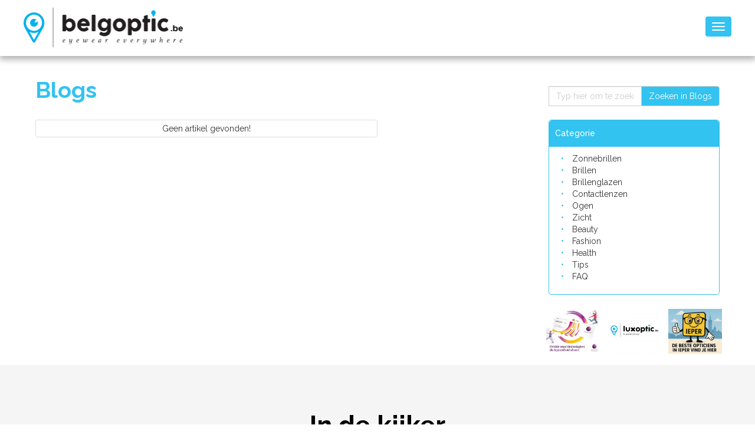

--- FILE ---
content_type: text/html; charset=UTF-8
request_url: https://www.belgoptic.be/nl/blog/Heeft-mijn-kind-een-zonnebril-nodig-En-volstaat-dan-een-goedkoop-modelletje
body_size: 10396
content:
<!DOCTYPE html>
<html lang="nl">
    <head>
        <title>Belgoptic - blog</title>
        <meta name="description" content="Blijf je graag op de hoogte van activiteiten in de optiekerswereld? Volg onze regelmatige blog updates!">
        <link rel="shortcut icon"  href="https://www.belgoptic.be/resources/frontend/img/favicon.ico" type="image/x-icon">
        <meta charset="utf-8">
        <meta name="viewport" content="width=device-width, initial-scale=1.0, maximum-scale=1.0, user-scalable=no" />
        <meta http-equiv="X-UA-Compatible" content="IE=edge">
        <meta name="author" content="Belgoptic">
        <meta name="keyword" content="Belgoptic">

        <script src="https://maps.googleapis.com/maps/api/js?key=AIzaSyDpiQDEcUxf73TvDinX4gd1lk3sjFKh_YU&libraries=places"></script>
        <link href="https://fonts.googleapis.com/css2?family=Roboto&display=swap" rel="stylesheet">

        


        <link rel="canonical" href="https://www.belgoptic.be/nl/blog/Heeft-mijn-kind-een-zonnebril-nodig-En-volstaat-dan-een-goedkoop-modelletje" />

                
            
        <link rel="stylesheet" media="all" href="https://www.belgoptic.be/resources/frontend/css/font-awesome.min.css" />        <link rel="stylesheet" media="all" href="https://www.belgoptic.be/resources/frontend/css/bootstrap.min.css" />        <link rel="stylesheet" media="all" href="https://www.belgoptic.be/resources/frontend/css/jquery.magnific.popup.css" />        <link rel="stylesheet" media="all" href="https://www.belgoptic.be/resources/admin/css/waitMe.min.css" />
        <script type="text/javascript" src="https://www.belgoptic.be/resources/frontend/js/jquery-1.11.2.min.js?v=1.0"></script>        <script type="text/javascript" src="https://www.belgoptic.be/resources/frontend/js/jquery-ui.min.js?v=1.0"></script>        <script type="text/javascript" src="https://www.belgoptic.be/resources/frontend/js/jquery.timepicker.min.js?v=1.0"></script>        <script type="text/javascript" src="https://www.belgoptic.be/resources/frontend/js/jquery.magnific-popup.min.js?v=1.0"></script>        <script type="text/javascript" src="https://www.belgoptic.be/resources/frontend/js/modernizr-custom.js?v=1.0"></script>        <script type="text/javascript" src="https://www.belgoptic.be/resources/frontend/js/jquery.cookie.js?v=1.0"></script>        <script type="text/javascript" src="https://www.belgoptic.be/resources/frontend/js/oms.min.js?v=1.0"></script>        <script type="text/javascript" src="https://www.belgoptic.be/resources/admin/js/waitMe.min.js?v=1.0"></script>        <script type="text/javascript" src="https://www.belgoptic.be/resources/frontend/js/custom/global.js?v=1.0"></script>        
        <link rel="stylesheet" media="all" href="https://www.belgoptic.be/resources/frontend/css/jquery-ui.css" />        <link rel="stylesheet" media="all" href="https://www.belgoptic.be/resources/frontend/css/jquery.timepicker.min.css" />        <link rel="stylesheet" media="all" href="https://www.belgoptic.be/resources/frontend/css/dropzone.css" />        
        <link rel="icon" type="image/png" href="https://www.belgoptic.be/resources/img/favicon.png" />
        <link href='https://fonts.googleapis.com/css?family=Raleway:400,500,700,300' rel='stylesheet' type='text/css' />

        <!-- Bootstrap core CSS -->
        <link rel="stylesheet" media="all" href="https://www.belgoptic.be/resources/frontend/css/bootstrap.css" />        <link rel="stylesheet" media="all" href="https://www.belgoptic.be/resources/frontend/assets/font-awesome/css/font-awesome.css" />        <link rel="stylesheet" media="all" href="https://www.belgoptic.be/resources/frontend/css/custom/style.css" />        <link rel="stylesheet" media="all" href="https://www.belgoptic.be/resources/frontend/css/custom/global.css" />        <link rel="stylesheet" media="all" href="https://www.belgoptic.be/resources/frontend/css/custom/header_new.css" />        <link rel="stylesheet" media="all" href="https://www.belgoptic.be/resources/frontend/css/custom/footer_new.css" />        <link rel="stylesheet" media="all" href="https://www.belgoptic.be/resources/frontend/css/custom/user_index.css" />
        <!--external css-->
    
        <script type="text/javascript" src="https://www.belgoptic.be/resources/frontend/js/bootstrap.min.js?v=1.0"></script>        
        <!-- Google Tag Manager -->
        <script>(function(w,d,s,l,i){w[l]=w[l]||[];w[l].push({'gtm.start':
        new Date().getTime(),event:'gtm.js'});var f=d.getElementsByTagName(s)[0],
        j=d.createElement(s),dl=l!='dataLayer'?'&l='+l:'';j.async=true;j.src=
        'https://www.googletagmanager.com/gtm.js?id='+i+dl;f.parentNode.insertBefore(j,f);
        })(window,document,'script','dataLayer','GTM-WCQN8LM');</script>
        <!-- End Google Tag Manager -->
        <script>
            var BASE_URL = "https://www.belgoptic.be/";
            var SITE_URL = "https://www.belgoptic.be/";
            var GOOGLE_API_KEY = "AIzaSyDpiQDEcUxf73TvDinX4gd1lk3sjFKh_YU";
        </script>
                <!-- Sharethis code for social media sharing -->
        <script type='text/javascript' src='https://platform-api.sharethis.com/js/sharethis.js#property=65604d66ecd6570019d86a27&product=sop' async='async'></script>
        <!-- !Sharethis code for social media sharing -->

        <script type="text/javascript">$.debugBGS = true;</script>

        <!--[if lt IE 9]>
          <script src="https://oss.maxcdn.com/libs/html5shiv/3.7.0/html5shiv.js"></script>
          <script src="https://oss.maxcdn.com/libs/respond.js/1.4.2/respond.min.js"></script>
        <![endif]-->
<script>
  (function(i,s,o,g,r,a,m){i['GoogleAnalyticsObject']=r;i[r]=i[r]||function(){
  (i[r].q=i[r].q||[]).push(arguments)},i[r].l=1*new Date();a=s.createElement(o),
  m=s.getElementsByTagName(o)[0];a.async=1;a.src=g;m.parentNode.insertBefore(a,m)
  })(window,document,'script','https://www.google-analytics.com/analytics.js','ga');

  ga('create', 'UA-86488967-1', 'auto');
  ga('send', 'pageview');

</script>
    </head>
    <body class="">
        <!-- Google Tag Manager (noscript) -->
        <noscript><iframe src="https://www.googletagmanager.com/ns.html?id=GTM-WCQN8LM"
        height="0" width="0" style="display:none;visibility:hidden"></iframe></noscript>
        <!-- End Google Tag Manager (noscript) -->
        <div class="pagewrapper">
            <header id="header">
                <!-- <div class="content_header">
                    asfadas
                </div> -->
                <div class="container-fluid">
                    <div class="row">
                        <nav class="navbar navbar-default col-xs-12 main-menu navbar-container">
                                <!-- Brand and toggle get grouped for better mobile display -->
                                <div class="navbar-header">
                                    <button type="button" class="navbar-toggle collapsed nav_button" data-toggle="collapse" data-target="#bs-example-navbar-collapse-1" aria-expanded="false">
                                        <span class="sr-only">Toggle navigation</span>
                                        <span class="icon-bar"></span>
                                        <span class="icon-bar"></span>
                                        <span class="icon-bar"></span>
                                    </button> 

                                                                        <a class="navbar-brand" href="https://www.belgoptic.be/nl/home" id="home-page-link"><img class="icn learn-more-icn img-responsive" id="logo-img" src="https://www.belgoptic.be/resources/frontend/images_new/logo.png" width="270"/></a>
                                </div>

                                <!-- Collect the nav links, forms, and other content for toggling -->
                                <div class="collapse navbar-collapse pd-l-0 pd-r-0" id="bs-example-navbar-collapse-1"><div style="display:none;" class="arrow_navbar_header"></div>
                                    <ul class="nav navbar-nav menu-first navbar-center ">
                                        <li class=""><a class="navbar-links" href="https://www.belgoptic.be/nl/home">Zoek een professional</a></li>
                                        <li class=""><a class="navbar-links" href="https://www.belgoptic.be/nl/merken">Merken</a></li>
                                        <li class=""><a class="navbar-links" href="https://www.belgoptic.be/nl/zoek-op-naam">Bedrijven</a></li>
                                        <li class=""><a class="navbar-links" href="https://www.belgoptic.be/nl/over-ons">Over ons</a></li>
                                        <li class="active"><a class="navbar-links" href="https://www.belgoptic.be/nl/blog">Blog</a></li>
                                        <li class=""><a class="navbar-links" href="https://www.belgoptic.be/nl/bibliotheek">bibliotheek</a></li>
                                       
                                        <li class="">
                                            <a class="navbar-links" target="_blank" href="https://www.luxoptic.lu/fr/accueil">Opticiens In Luxemburg</a>
                                            </li>


                                    </ul><br class="menu-two-lines" />
                                    <ul class="nav navbar-nav navbar-right menu-second menu-top " id="navbar-right">
                                        <li class="search_btn_desktop_view">
                                            <a class="dropdown-toggle menu-search-btn " data-toggle="dropdown" role="button" aria-haspopup="true" aria-expanded="false"><span class="menu-link-name"><img width="25" class="icn search-icn" src="https://www.belgoptic.be/resources/frontend/images_new/search.png" /></span><!-- <span class="ion-chevron-down" data-pack="default" data-tags="arrow, down" ></span> --></a>
                                                <div class="menu-top-drop-search dropdown-menu">
                                                     <div id="search" class="input-group searchtoggle">
                                                        <div class="search_title">Zoeken</div>
                                                        <div class="dropdown_search_text" style="color:#ccc">Zoek naar bruikbare informatie in onze merken, blogs en kennis database. </div>
                                                        <form id="header_search" class="clearfix " action="https://www.belgoptic.be/nl/search_results" method="get">
                                                            <input type="text" name="search_keyword" value="" placeholder="Typ hier om te zoeken" class="form-control search_keyword" id="search_in_header">
                                                            <span class="input-group-btn">
                                                                <button class="btn btn-md btn-default search-button" type="submit">Zoeken</button>
                                                            </span>
                                                        </form>
                                                    </div>
                                                </div>
                                            </a>
                                        </li>
                                       
                                        <li class="login_menu without-login"><a href="javascript:void(0);" class="open_login_modal"><img class="icn guest-icn" src="https://www.belgoptic.be/resources/frontend/images_new/login.png" />Login</a></li>
                                        <li class="dropdown language lang">
                                            <a href="#" class="accordion-toggle" id="languageAccordionToggle" data-toggle="collapse" data-target="#languagecollapseMenu" role="button" aria-expanded="false" aria-controls="collapseMenu"><i class="ion-ios-person-outline"></i><span class="menu-link-name">nl</span><span class="fa fa-chevron-down" data-pack="default" data-tags="arrow, down"></span></a>
                                            <div id="languagecollapseMenu" class="collapse accordion_data white_header">
                                                <ul class="accordion_ul white_header_accordion_ul">
                                                    <li class="list-item user_dropdown_links hidden"><a href="https://www.belgoptic.be/user/update_language/nl" class="change_language accordion_language" data-lang-code="nl">NL</a></li>
                                                                                                        <li class="list-item user_dropdown_links "><a href="https://www.belgoptic.be/user/update_language/fr" class="change_language accordion_language" data-lang-code="fr">FR</a></li>
                                                </ul>
                                            </div>
                                        </li>
                                        <li class="lang nl-lang active"><a href="https://www.belgoptic.be/user/update_language/nl" class="change_language" data-lang-code="nl">NL</a></li>
                                                                                <li class="lang "><a href="https://www.belgoptic.be/user/update_language/fr" class="change_language" data-lang-code="fr">FR</a></li>
                                                                                                                    </ul>
                                </div><!-- /.navbar-collapse -->
                        </nav>
                    </div>
                </div>
                <input type="hidden" class="language" value="nl">
                <input type="hidden" class="language_code_search" value="zoeken">
                            </header>
<div class="modal" id="advanced_search" tabindex="-1" role="dialog" aria-labelledby="myModalLabel" aria-hidden="true">
    <div class="modal-dialog">
        <div class="modal-content" style="border: 2px solid #3dd8f8;">
            <div class="modal-header">
                <button type="button" class="close page_type_close" data-dismiss="modal" aria-hidden="true">&times;</button>
                <h3 style="color:#fff;" class="modal-title" id="myModalLabel">Geavanceerd zoeken</h3>
            </div>
            <form action="javascript:void(0);" method="post" id="advanced_search_form">
            <div class="modal-body">
                <input id="page_type_advanced" name="page_type" type="hidden" value="" />
                <input id="page_block_type" name="page_block" type="hidden" value="" />
                <input id="latspan_advanced" name="latitude" type="hidden" value="" />
                <input id="lngspan_advanced" name="longitude" type="hidden" value="" />
                <input id="address_advanced" name="address" type="hidden" value="" />
                <div class="row">
                <div class="col-xs-12">
                                        <div class="row col-xs-12 text-center no_advance_search_category" style="display:none">
                        <h5>Er is geen geavanceerde zoekopdracht mogelijk voor deze categorie.</h5>
                    </div>
                    <div class="shop_advanced_option">
                        <h4 style="margin-left:8px;">1. Geavanceerde opties</h4>
                        <div class="col-md-6 brand-list">
                            <h5 class="sub-category">FILTER PER MERK: </h5>
                            
                                                            
                        </div>
                        <div class="col-md-6 speciality-list">
                            <h5 class="sub-category">FILTER PER SPECIALITEIT: </h5>
                            
                                                      
                        </div>
                    </div>
                </div> 
                </div>                    
            </div>
            <div class="modal-footer">
                <button class="btn btn-danger" data-dismiss="modal" aria-hidden="true">Annuleren</button>
                <button type="button" class="btn btn-primary submit_advanced_search">Zoeken</button>
                
            </div>
            </form>
        </div>
    </div>
</div>

<div class="modal fade" id="navigation_login" tabindex="-1" role="dialog" aria-labelledby="myModalLabel" aria-hidden="true">
    <link rel="stylesheet" media="all" href="https://www.belgoptic.be/resources/frontend/css/custom/user_login.css" />    <section id="user_login">
        <div class="listing-box-wrap">
            <div class="container">
                <div class="panel panel-default login_panel">
                    <div class="panel-body">
                        <div ><button title="Close (Esc)" type="button" class="mfp-close">×</button></div>
                        <h3>Login bij Belgoptic</h3>
                        <form id="login_form" method="post" action="https://www.belgoptic.be/nl/login" enctype="multipart/form-data">
                            <div class="row"> 
                                <a class="register-social-button-facebook btn-red" href="https://www.belgoptic.be/social/facebook?url=login">
                                    <div class="form-group col-sm-12 col-md-12 col-xs-12">
                                       <img width="100%" src="https://www.belgoptic.be/resources/frontend/img/facebook_login.png" />
                                    </div>
                                </a>
                                <div class="form-group col-sm-12 col-md-12 col-xs-12 other-way-login">
                                   <span class="or-option">OF</span>
                                </div>
                                <div class="col-md-12 col-sm-12 error_msg"> 
                                                                    </div>
                                <div class="form-group col-xs-12 email_place">
                                    <input type="text" placeholder="Email" class="form-control" name="email">
                                    <i class="fa fa-envelope-o email-icon" aria-hidden="true"></i>
                                                                    </div>
                                <div class="form-group col-xs-12 password_place">
                                    <input type="password" placeholder="Password" name="password" class="form-control">
                                    <i class="fa fa-key password-icon" aria-hidden="true"></i>
                                                                    </div>
                            </div>
                            <div class="row remember-login">
                                <div class="form-group col-sm-9 col-md-9 col-xs-9 remember_me">
                                    <input type="checkbox" name="remember_me" value="1" /><span class="remember_word">Herinner me</span>
                                </div>
                                 
                                <div class="form-group col-sm-3 col-md-3 col-xs-3 confirm_login">
                                    <button class="btn-login login-button " type="submit">Login</button>
                                </div>
                            </div>
                            <div class="row">
                                
                                <div class='col-md-12 col-sm-12 col-xs-12'>
                                    <div class="form-group">
                                      <span class="col-xs-12 links_login">
                                        <label class="control-label password_recovery">Paswoord vergeten?</label>
                                        <a href="javascript:void(0);" class="click_here forgot_password_modal">Klik hier</a>
                                      </span>
                                    </div>
                                </div>
                            </div>
                            <div class="row register_user">
                                <div class='col-md-12 link col-sm-12 col-xs-12 register_user'>
                                    <div class="form-group">
                                      <span class="col-xs-12 links_login">
                                        <label class="control-label new_user_text">Nieuwe gebruiker?</label>
                                        <a href="javascript:void(0);"><button class="btn-register register-button open_register_modal" type="button">Registreer hier</button></a>
                                      </span> 
                                    </div>
                                </div>
                            </div>
                          
                        </form>
                    </div>

                </div>
            </div>

        </div>
    </section>
</div>


<div class="modal fade" id="register" tabindex="-1" role="dialog" aria-labelledby="myModalLabel" aria-hidden="true">
    <link rel="stylesheet" media="all" href="https://www.belgoptic.be/resources/frontend/css/custom/user_register.css" />    <section id="user_login">
        <div class="listing-box-wrap">
            <div class="container">
                <div class="panel panel-default">
                    <div class="panel-body">
                        <div ><button title="Close (Esc)" type="button" class="mfp-close">×</button></div>
                        <h3>Registreren op Belgoptic</h3>
                        <form id="register_form" method="post" action="https://www.belgoptic.be/nl/register" enctype="multipart/form-data">
                            <div class="row"> 
                                <div class="form-group col-sm-12 col-md-12 col-xs-12">
                                   <a class="register-social-button-facebook btn-red" href="https://www.belgoptic.be/social/facebook?url=login">
                                   <img class="register_fb_img" src="https://www.belgoptic.be/resources/frontend/img/register_facebook.gif" />
                                   </a>
                                </div>
                                <div class="form-group col-sm-12 col-md-12 col-xs-12 other-way-register">
                                   <span class="or-option">OF</span>
                                </div>
                                <div class="form-group col-xs-12 first_name ">
                                    <input type="text" placeholder="First Name" class="form-control" name="first_name" value="">
                                    <i class="fa fa-user first-name-icon" aria-hidden="true"></i>
                                                                    </div>
                                <div class="form-group col-xs-12 last_name ">
                                    <input type="text" placeholder="Last Name" name="last_name" class="form-control" value="">
                                    <i class="fa fa-user last-name-icon" aria-hidden="true"></i>
                                                                    </div>
                                <div class="form-group col-xs-12 email_place ">
                                    <input type="text" placeholder="Email" name="email" class="form-control" value=""> 
                                    <i class="fa fa-envelope-o email-icon" aria-hidden="true"></i>
                                                                    </div>
                                <div class="form-group col-xs-12 password_place ">
                                    <input type="password" placeholder="Password" name="password" class="form-control">
                                    <i class="fa fa-key password-icon" aria-hidden="true"></i>
                                                                    </div>
                                <div class="form-group col-xs-12 conf_password_place ">
                                    <input type="password" placeholder="Confirm Password" name="passconf" class="form-control">
                                    <i class="fa fa-key password-icon" aria-hidden="true"></i>
                                                                    </div>
                                <div id="captcha_div" class=''>
                                    
                                </div>
                            </div>
                            <div class="row">
                                
                                 
                                <div class="form-group col-sm-3 col-md-3 col-xs-3 register_div pull-right">
                                    <button class="btn-register2 register-button " type="submit">Registreren</button>
                                </div>
                            </div>
                            <div class="row register_user">
                                <div class='col-md-12 link col-sm-12 col-xs-12 login_user'>
                                    <div class="form-group">
                                      <span class="col-xs-12 links_login ">
                                        <label class="control-label">Ik heb al een account? </label>
                                        <button class="btn-login login-button open_login_modal abc  " type="button" style= >Login</button>
                                      </span> 
                                    </div>
                                </div>
                            </div>
                          </div>
                        </form>
                    </div>

                </div>
            </div>

        </div>
    </section>
</div>

<div class="modal fade" id="forgot_password" tabindex="-1" role="dialog" aria-labelledby="myModalLabel" aria-hidden="true">
    <section id="user_login">
        <div class="listing-box-wrap">
            <div class="container">
                <div class="panel login_panel forgot_password_panel">
                    <div class="panel-body">
                        <div ><button title="Close (Esc)" type="button" class="mfp-close">×</button></div>
                        <h3>Paswoord vergeten</h3>
                        
                        <div class="col-md-12 col-sm-12 forgot_password_error clearfix">
                                                    </div>

                        <form id="forgot_password_form" method="post" action="" enctype="multipart/form-data">
                            <div class="row"> 
                                
                                <div class="form-group col-xs-12 forgot_email_place">
                                    <input type="text" placeholder="Email" class="form-control" name="email">
                                    <i class="fa fa-envelope-o email-icon" aria-hidden="true"></i>
                                </div>
                            </div>
                            <div class="row text-center">
                                <div class="form-group confirm_login">
                                    <button class="btn-login login-button forgot-button">Bevestig</button>
                                </div>
                            </div>                          
                        </form>
                    </div>

                </div>
            </div>

        </div>
    </section>
</div>
<div class="hidden">
<span class="upgrade_visibility">Visibiliteit</span>
<span class="upgrade_premium">Premium</span>
<span class="upgrade_click_link">Klik hier voor meer informatie over onze premium kenmerken.</span>
<span class="extra_link_for_brand_and_company">Voor het koppelen van je merken aan specifieke opticiens dien je over minstens 1 premium bedrijfspagina te beschikken. Indien dit nog niet het geval is wordt dit automatisch aangemaakt en geactiveerd bij het upgraden van je merk.</span>
<span class="your_request_for_the_formula_type">Uw aanvraag voor het formuletype</span>
<span class="has_been_accepted_it_will_be_applied_on">is aanvaard & wordt toegepast op</span>
<span class="Your_request_for_page_upgrage_for">Uw verzoek voor de upgrade van pagina</span>
<span class="has_been_proceeded_for_formula">naar de formule</span>
<span class="upgrade_page_outer_top_msg :">Met ons gratis aanbod kan je alvast vele functionaliteit gebruiken. Wil je optimaal gebruik maken van je Belgoptic pagina bieden we je premium mogelijkheden aan.</span>
<span class="has_proceeded">is ingediend.</span>

</div>
<script type="text/javascript">
    $('.search_type_drop a').on('click', function(){    
        $('.search_type').html($(this).html());  
        var SITE_URL="https://www.belgoptic.be/";
        var BASE_URL="https://www.belgoptic.be/";
    });
    $(document).ready(function(){
        $("").modal('show'); 
    });
</script>
<style>
    .forgot_password_error{
        margin-top: 15px;
    }
    .form-control
    {
        border: 1px solid #ccc;
        border-radius:0px;
    }
    .forgot_password_panel
    {
        width:400px;
        height:auto;
        border-top: 5px solid #7B7070;
        border-bottom: 5px solid #7B7070;
        margin:auto;
        overflow:hidden;
        position: relative;
        margin-top:6%;
    }
    .forgot_email_place
    {
        margin-top: 25px;
    }
    .forgot_password_panel.email_place
    {
        margin-top: 20px;
    }
    .has-error.form-control 
    {
        border-color: red;
    }
    .advanced_search_blocks
    {
        text-align: left; float: none;
        border: 1px solid #CACACA;
        
    }

    .advanced_search_blocks img {opacity: 0.6;}
     .advanced_search_blocks .page-info {color: #ccc;}



    .advanced_search_blocks:hover
    {
        cursor: pointer;
    }
    .advanced_search_blocks .image
    {
        padding: 20%;
        text-align: center;
    }
    /*#advanced_search .modal-body, #advanced_search .modal-content
    {
        min-width: 720px !important;
        width: 100%;
    }*/
    #advanced_search .page-name
    {
        text-decoration: none!important;
        font-weight: 500;
    }
    .activenew{border:1px solid #3dd8f8; color: #000000; }
    .activenew img { opacity: 1;}
    .activenew .page-info {color: #333333;}

    #advanced_search .sub-category
    {
        text-align: left;
        color: #CACACA;
    }
    #advanced_search h4
    {
        text-align: left;
    }
    .select-page
    {
        padding-bottom: 20px;
    }
    #advanced_search .no_advance_search_category
    {
        color: #CACACA;
        text-align: center!important;
    }

   /* @media screen and (max-width: 990px) {
    .advanced_search_blocks {
        display: inline-block;
        float: none;
        min-height: 120px;
        max-width: 92px;
        min-height: 119px;
        }
    }*/


     @media (min-width: 768px) {
        .advanced_search_blocks {
            display: inline-block;
            margin: 6px;
            min-height: 120px;
            max-width: 119px;
            min-height: 119px;
        }
    }

     @media (max-width: 767px) {
        .advanced_search_blocks {
            display: block;
            float: none;
            width: 100%;
            max-width: 100%;
            min-height: 0;
            margin:2px auto;
            text-align: left;
        }

        .advanced_search_blocks img {display: inline-block; width: 25px;}
        .advanced_search_blocks .page_type_logo , .advanced_search_blocks .page-info {display: inline-block;float: none;}

         .advanced_search_blocks .image {
           padding: 8px;
        }
    }


    @media screen and (min-width: 768px) {
        #advanced_search .modal-body, #advanced_search .modal-dialog {
             min-width: 720px !important;
        }
    }

    @media screen and (max-width: 767px) 
    {
        #advanced_search .modal-body {
             max-height: 500px !important;
             overflow-y: scroll;
        }
    }
    .nl-lang{
        margin-left: 10px;
    }
   /* @media (min-width: 1200px){
        .navbar-collapse.collapse {
            display: block !important;
            height: auto !important;
            padding-bottom: 0;
            overflow: visible !important;
        }
    }
    @media (min-width: 1200px){
        .navbar-toggle {
            display: none;
        }
    }

    .navbar-toggle {
       
     margin-right: 0px; 
    }*/
    ::-webkit-input-placeholder
    {
        color: #ccc!important;
    }
    .brand-list
    {
        max-height: 450px;
        overflow-y: scroll;
    }
    @media(min-width: 1200px)
    {
        .ab
        {
            margin: -5px -5px -5px 0px!important;
        }
    }
    .lang-arrow
    {
        left: 120px!important;
    }
    .french-login
    {
        padding: 8px 15px!important;
    }
    .login-button,.register-button
    {
        width: 170px!important;
    }
    .en-login
    {
        margin-left: -10px!important;
    }

    #results {
      position: absolute;
      
      background-color: rgba(0, 0, 0, .2);
      filter: alpha(opacity=70);
      -moz-opacity: 0.7;
      -khtml-opacity: 0.7;
      opacity: 1;
      z-index: 1;
      border: 1px solid rgb(238, 238, 238);
      background-color: #ffffff;
      margin:0;
      padding-top:0;
      padding-bottom:0;
      padding-left: 8px;
      font-size: 13px;
      padding-right: 3px;
      color: #000;
      display: none;
      line-height: 2.328571;
    }
    @media(max-width: 543px)
    {
        #results {
            top: 46px;
            z-index: 99;
            border-radius: 0px;
            text-align: left;
        }
    }
    @media(min-width: 544px)
    {
        #results {
            top: 77px;
            border-radius: 3px;
        }
    }

    #results>li{list-style-type:none; border-bottom:1px dashed #fff;}
    #results>li:hover {
      background: #fff;
      cursor: pointer;
    }
    #results li:before {
        font-family: FontAwesome;
        font-size: 14px;
        color: rgba(19, 18, 18, 0.3)!important;
        margin-right: 5px;
        content: "\f041";
    }
    @media(max-width: 545px){
        .search_type .dropdown_arrow{
            width: 11px!important;
            margin-left: 5px!important;
        }
    }
    
</style>

<script>
    $('.modal').on('hidden.bs.modal',function()
    {
      form  = $(this).find('form');
      form[0].reset();
      $('.form_error_modals').css('border-color','#ccc');
      $('.form_error_modals').css('display','none');
      $('.form_error_modals').html('');
    });

    $('.modal').on('show.bs.modal',function(e)
    {
        $('.form_error_modals').css('display','block');
        form  = $(this).find('form');
        form[0].reset();

        $('.form_error_modals').css('background-color','#FFFFFF');
        $('.form_error_modals').css({'background-color':'#ffffff'});

    })
</script>

<div class="section1" id="section1">
	<div class="container-fluid container-1400">
		
		<div class="col-md-12">
			<div class="col-sm-7 col-md-9 blogs-div-heading">
				<h2 class="blog_heading">Blogs</h2>
			</div>
			
			<div class="col-sm-5 col-md-3 blogs-div">
                <form>
                    <div class="input-group">
                        <input type="text" name="search" class="input-md form-control" placeholder="Typ hier om te zoeken" value="">
                        <span class="input-group-btn">
                            <button class="btn btn-md btn-default search-button" type="submit">Zoeken in Blogs</button>
                        </span>
                    </div>
                </form>
            </div>
		</div>
		<div class="col-md-12">
			<div class="col-md-9 blogs_content" style="padding:0px;">
			
			 		<div class="no-result-div">
						<div class="thumbnail col-sm-8 col-md-8 text-center">
							Geen artikel gevonden!						</div>
					</div>
			 			 	
		</div>
		
		<div class="col-xs-12 col-sm-12 col-md-3 text-center" style="padding:0px;">
						<div class="block" style="text-align:left;">
					<h5>
						Categorie					</h5>
					<div class="filter">
						<ul name="category" class="filter_by_category">
																					<li><a href="https://www.belgoptic.be/nl/blog/zonnebrillen">Zonnebrillen</a></li>
																					<li><a href="https://www.belgoptic.be/nl/blog/brillen">Brillen</a></li>
																					<li><a href="https://www.belgoptic.be/nl/blog/brillenglazen">Brillenglazen</a></li>
																					<li><a href="https://www.belgoptic.be/nl/blog/contactlenzen">Contactlenzen</a></li>
																					<li><a href="https://www.belgoptic.be/nl/blog/ogen">Ogen</a></li>
																					<li><a href="https://www.belgoptic.be/nl/blog/zicht">Zicht</a></li>
																					<li><a href="https://www.belgoptic.be/nl/blog/beauty">Beauty</a></li>
																					<li><a href="https://www.belgoptic.be/nl/blog/fashion">Fashion</a></li>
																					<li><a href="https://www.belgoptic.be/nl/blog/health">Health</a></li>
																					<li><a href="https://www.belgoptic.be/nl/blog/tips">Tips</a></li>
																					<li><a href="https://www.belgoptic.be/nl/blog/faq">FAQ</a></li>
													</ul>
					</div>
			</div>
						<div class="ad-banner page_other clearfix">
                                                            
                       <div class="ad clearfix">
                            <!-- Desktop Img -->
                           <a class="desktop_img" href="  https://bit.ly/3MhDu15" target="_blank" class="clearfix desktop_img">
                          
                            <img class="progressive-image" width="100%" src="https://www.belgoptic.be/uploads/img/advertisements/48/dekstop_imgs/ad_e604b8b1d6e2d36481e5a917c5afdfcd.jpg">
                           </a>

                           <!-- Mobile Img -->
                           <a class="mobile_img" href="  https://bit.ly/3MhDu15" target="_blank" class="mobile_img">
                          
                            <img class="progressive-image" width="100%" src="https://www.belgoptic.be/uploads/img/advertisements/48/mobile_imgs/ad_aad843a4c13b5978059b8b3c0440e326.jpg">
                           </a>


                       </div>
                                            
                       <div class="ad clearfix">
                            <!-- Desktop Img -->
                           <a class="desktop_img" href="  https://www.luxoptic.lu/fr/accueil" target="_blank" class="clearfix desktop_img">
                          
                            <img class="progressive-image" width="100%" src="https://www.belgoptic.be/uploads/img/advertisements/67/dekstop_imgs/ad_4305bc1b1d8e14f82fe130ee18f34233.jpg">
                           </a>

                           <!-- Mobile Img -->
                           <a class="mobile_img" href="  https://www.luxoptic.lu/fr/accueil" target="_blank" class="mobile_img">
                          
                            <img class="progressive-image" width="100%" src="https://www.belgoptic.be/uploads/img/advertisements/67/mobile_imgs/ad_bc5dd1db0fb1235eb77666e0c74843a1.jpg">
                           </a>


                       </div>
                                            
                       <div class="ad clearfix">
                            <!-- Desktop Img -->
                           <a class="desktop_img" href="  https://www.belgoptic.be/nl/blog/tips/bril-kopen-in-ieper-8900-ontdek-de-beste-brillenwinkels-en-opticiens" target="_blank" class="clearfix desktop_img">
                          
                            <img class="progressive-image" width="100%" src="https://www.belgoptic.be/uploads/img/advertisements/75/dekstop_imgs/ad_20860de71ce35227aa8f61f5c4a15781.jpg">
                           </a>

                           <!-- Mobile Img -->
                           <a class="mobile_img" href="  https://www.belgoptic.be/nl/blog/tips/bril-kopen-in-ieper-8900-ontdek-de-beste-brillenwinkels-en-opticiens" target="_blank" class="mobile_img">
                          
                            <img class="progressive-image" width="100%" src="https://www.belgoptic.be/uploads/img/advertisements/75/mobile_imgs/ad_d57bc31b270547a0e5090b7f65dbdc18.jpg">
                           </a>


                       </div>
                                                    </div>
		</div>
	</div>
</div>	

<section class="highlighted">
    <div class="highlighted-heading">In de kijker</div>
    <div class="premium-shops-container row"  id="random-data-container">
            
                    <div class="col-md-3 col-sm-6 highlighted-shop-doctor">
                        <a href="https://www.belgoptic.be/nl/opticien/11637/optiek-thyssen">
                            <div class="highlighted-images">
                                <div class="highlighted-images-container">
                                                                    <img src="https://www.belgoptic.be/uploads/11637/banner_images/cover.jpg?172">
                                                                    <div class="premium-tag">Premium</div>
                                </div>
                            </div>
                        </a>
                        <div class="highlighted-shop-details">
                            
                                <img class="shop-img-logo" width="40" height="40" src="https://www.belgoptic.be/uploads/11637/0/b217a48a4e1d9d021957c65b7ef2482d.jpg" alt="">

                            
                            <div class="shop-name">OPTIEK THYSSEN</div>
                        </div>
                        <div class="shop-location">
                            <img src="https://www.belgoptic.be/resources/frontend/images_new/location.png" alt="">
                            <span class="shop-address">
                                Hoevensebaan  46, 
                                <br> 
                                2950 Kapellen                            </span>
                        </div>
                                                    <div class="stars"> 
                            <img src="https://www.belgoptic.be/resources/frontend/images_new/stars.png" alt="">
                                <span>5</span>
                            </div>
                                            </div>

                
                    <div class="col-md-3 col-sm-6 highlighted-shop-doctor">
                        <a href="https://www.belgoptic.be/nl/opticien/12582/optiek-foubert">
                            <div class="highlighted-images">
                                <div class="highlighted-images-container">
                                                                    <img src="https://www.belgoptic.be/uploads/12582/banner_images/cover.jpg?1073">
                                                                    <div class="premium-tag">Premium</div>
                                </div>
                            </div>
                        </a>
                        <div class="highlighted-shop-details">
                            
                                <img class="shop-img-logo" width="40" height="40" src="https://www.belgoptic.be/uploads/12582/0/3db0a8ebf9181a6229a7f94eb7378db8.jpg" alt="">

                            
                            <div class="shop-name">OPTIEK FOUBERT</div>
                        </div>
                        <div class="shop-location">
                            <img src="https://www.belgoptic.be/resources/frontend/images_new/location.png" alt="">
                            <span class="shop-address">
                                O.l.vrouwplein  15 Bus 1, 
                                <br> 
                                9150 Kruibeke                            </span>
                        </div>
                                            </div>

                
                    <div class="col-md-3 col-sm-6 highlighted-shop-doctor">
                        <a href="https://www.belgoptic.be/nl/opticien/12514/optiek-matthijs">
                            <div class="highlighted-images">
                                <div class="highlighted-images-container">
                                                                    <img src="https://www.belgoptic.be/uploads/12514/banner_images/cover.jpg?351">
                                                                    <div class="premium-tag">Premium</div>
                                </div>
                            </div>
                        </a>
                        <div class="highlighted-shop-details">
                            
                                <img class="shop-img-logo" width="40" height="40" src="https://www.belgoptic.be/uploads/12514/0/842180b04453cb8d9be41231b2a178e3.png" alt="">

                            
                            <div class="shop-name">OPTIEK MATTHIJS</div>
                        </div>
                        <div class="shop-location">
                            <img src="https://www.belgoptic.be/resources/frontend/images_new/location.png" alt="">
                            <span class="shop-address">
                                Mageleinstraat  32, 
                                <br> 
                                9000 Gent                            </span>
                        </div>
                                            </div>

                
                    <div class="col-md-3 col-sm-6 highlighted-shop-doctor">
                        <a href="https://www.belgoptic.be/nl/opticien/12453/van-neste-hooglede">
                            <div class="highlighted-images">
                                <div class="highlighted-images-container">
                                                                    <img src="https://www.belgoptic.be/uploads/12453/banner_images/cover.jpg?0">
                                                                    <div class="premium-tag">Premium</div>
                                </div>
                            </div>
                        </a>
                        <div class="highlighted-shop-details">
                            
                                <img class="shop-img-logo" width="40" height="40" src="https://www.belgoptic.be/uploads/12453/0/c96c66ec0463fa622e367cdea4357880.jpg" alt="">

                            
                            <div class="shop-name">VAN NESTE  (Hooglede)</div>
                        </div>
                        <div class="shop-location">
                            <img src="https://www.belgoptic.be/resources/frontend/images_new/location.png" alt="">
                            <span class="shop-address">
                                Ieperstraat  38, 
                                <br> 
                                8830 Hooglede                            </span>
                        </div>
                                            </div>

                
        <div class="col-md-3 col-sm-6" id = "advertisement-div">
            <div class="highlighted-images" id="advertisement-image">
                <a href="https://www.belgoptic.be/nl/merken/14018/seed">
                    <img src="https://www.belgoptic.be/uploads/img/advertisements/73/dekstop_imgs/00a898e14d722d2669a24ad90b3b914e.jpg" alt="" class="img-responsive">
                </a>
            </div>
            <div class="highlighted-images-mobile" id="advertisement-image-mobile">
                <a href="https://www.belgoptic.be/nl/merken/14018/seed">
                    <img src="https://www.belgoptic.be/uploads/img/advertisements/73/mobile_imgs/bee75f32f68285b5df9b32b1a9066641.jpg" alt="" class="img-responsive">
                </a>
            </div>
        </div>
    </div>
</section>

<style>
.blogs-div-heading{
	margin: 20px 0px 20px 0px;
	padding:0px;
}
@media(max-width:767px){
	.blogs-div{
		margin: 25px 0px 0px 0px;
		padding:0px;
	}
	.blogs-div .input-group{
		margin-bottom: 20px;
	}
}
@media(min-width:768px){
	.blogs-div{
		margin: 54px 0px 0px 0px;
		padding:0px;
	}
}

.blogs_listing {border-style: solid; border-width: 1px 1px 1px 15px; border-color: #FFFFFF;display: block;margin: 10px 0px 10px -15px;  width: 100%;}

/*.blogs_listing.premium:hover {
	border-color:#32C3F0; cursor: pointer;background:#eaf5f9;
}*/
.blog_heading{
	font-size: 38px;
	font-weight: 600;
	color:#32c3f0;
}
.blog_title{
	margin-top: 0px;
	text-align: left;
	margin: 0px;
}

.category_heading{
    color: #ccc;
    text-transform: uppercase;
    font-size: 12px;
    font-weight: 600;
}

.search-button{
	background:#32c3f0;
	color:#fff;
}


.blog_category{
	margin-bottom: 5px;
	color:#CCCCCE;
	text-transform: uppercase;
	font-size:13px;
	font-weight: 700;
}

.blogs_separator{
	margin:0px;
	width:95%;
}

.filter_by_category{
	float: right;
	/*max-width: 250px;*/
	margin-bottom: 20px;
}
.thumb_img img
{
	width: 80%;
	max-height: 240px;
}
.blog_title
{
	color: #32c3f0;    
}
.blog_arrow
{
	position: absolute;
    display: inline-block;
    border-top: 20px solid transparent;
    border-bottom: 20px solid transparent;
    top: 13px;
    right: 15px;
    border-right: 23px solid #fff;
}
.read_more
{
	background: #32c3f0;
    color: white;
    border-radius: 24px;
    padding: 0px 8px 0px 8px;
    text-transform: uppercase;
}
.read_more:hover
{
	color: #fff;
	background:#0fb8ec;
}

footer.pagination_links
{
	padding-right: 15px;
    padding-left: 15px;
    margin-right: auto;
    margin-left: auto;
}
h5
{
	background-color: #32c3f0;
	color: #FFFFFF;
	padding: 15px 10px;
	margin-top: 0px;
	border-top-left-radius: 5px;
	border-top-right-radius: 5px;
}
.filter_by_category
{
	float: none;
	list-style-type: none;
	-webkit-padding-start: 20px;
}
.filter_by_category li:before
{
    content: "\2022";
    color: #32c3f0;
    padding-right: 1em;
}
.block
{
	border: 1px solid #32c3f0;
	border-radius: 5px;
}

.desktop_img{
    overflow: hidden;
}

.pagination > li > a {
	line-height : 2;
}


/*.short_description
{
	overflow: hidden;
    display: -webkit-box;
    -webkit-line-clamp: 3;
    -webkit-box-orient: vertical;
}*/
@media screen and (max-width: 768px) {
  
	.blog_arrow {display: none;}
}

.input-md
{
	color:#000; 
}
@media(max-width: 340px)
{
	.input-md
	{
		font-size: 10px;
		color: #000;
	}
}

#footer_top {
    display: none;
}
</style>

<script>
$(".tail-end-links").parent("a").addClass('tailend-anchor');
</script>
<script>
document.addEventListener("DOMContentLoaded", function() {
    if (navigator.geolocation) {
        navigator.geolocation.getCurrentPosition(function(position) {
            var lat = position.coords.latitude;
            var lng = position.coords.longitude;
            
            // AJAX to fetch premium shops/eye doctors near the user
            $.ajax({
                url: "https://www.belgoptic.be/frontend/user/ajax_home_page_premium_shops_and_eye_doctors",
                type: "POST",
                data: { address: lat + ',' + lng },
                dataType: "json",
                success: function(response) {
                    if(response.rc && response.view) {
                        // Replace the highlighted block content
                        $('#random-data-container').html(response.view);
                    }
                },
                error: function(xhr, status, error) {
                    console.error("Error fetching nearby locations:", error);
                }
            });
        }, function(error) {
            console.error("Geolocation error:", error);
        });
    }
});
</script>



<footer id="footer">
        <div id="footer_top" class="clearfix">
          <div class="container-fluid container-1400">
          <div class="newsletter-subscription">
            <div class="subscribe-newsletter-icon"><img class="img-responsive" width="45" src="https://www.belgoptic.be/resources\frontend\img\icn-footer.png" aria-hidden="true">
            </div>
            <div class="email_newsletter">
              <h2 class="email_text">Volg laatste nieuws en trends.
<strong><br/>Schrijf in voor onze nieuwsbrief</strong></h2>
              <div class="col-sm-10 email-container">
                <input type="text" name="email" class="email placeholder subscriber-email" placeholder="Vul email in">
                <button type="button" class="subscribe-to-newsletter"><img src="https://www.belgoptic.be/resources\frontend\img\icn-arr-right.png" aria-hidden="true"></i></button>
              </div>
            </div>
          </div>
          </div>
        </div>
</footer>

<footer>    
    <div class="footer-new row footer_bottom">
    <a id="totop" class="clearfix" href=""><img class="up_arrow" src="https://www.belgoptic.be/resources\frontend\img\icn-arr-up.png" aria-hidden="true"></a>
        <div class="col-sm-4">
            <li>
                <a href="https://www.belgoptic.be/nl/search" class="footer-logo"><img src="https://www.belgoptic.be/resources\frontend\images_new\logo_footer.svg" aria-hidden="true"></a>
            </li>
        </div>
        <div class="col-sm-4 footer_new_links">
            <ul>
                <li class="links-title">SNELLE LINKS</li>
                <li><a class="navbar-links" href="https://www.belgoptic.be/nl/home">HOME</a></li>
                <li><a href="#">OPTICIAN LOCATOR</a></li>
                <li><a class="navbar-links" href="https://www.belgoptic.be/nl/merken">MERKEN</a></li>
                <li><a class="navbar-links" href="https://www.belgoptic.be/nl/zoek-op-naam">BEDRIJVEN</a></li>
                <li><a class="navbar-links" href="https://www.belgoptic.be/nl/over-ons">OVER ONS</a></li>
            </ul>
            <ul>
                <li class="links-title">HANDIGE LINKS</li>
                <li><a class="navbar-links" href="https://www.belgoptic.be/nl/blog">BLOGS</a></li>
                <li><a class="navbar-links" href="https://www.belgoptic.be/nl/bibliotheek">BIBLIOTHEEK</a></li>
                <li><a class="navbar-links" href="https://www.belgoptic.be/nl/adverteren">ADVERTEREN</a></li>

            </ul>
        </div>
        <div class="col-sm-4 social-icons">
            <div>
                <div class="follow_us">Volg ons op</div>
                <div class="icons">
                    <a href="https://www.instagram.com/belgoptic.be/" target="_blank"><img src="https://www.belgoptic.be/resources/frontend/images_new/instagram.png" alt=""></a>
                    <a href="https://www.facebook.com/www.belgoptic.be" target="_blank"><img src="https://www.belgoptic.be/resources/frontend/images_new/facebook.png" alt=""></a>
                    <a href="https://twitter.com/Belgoptic" target="_blank"><img src="https://www.belgoptic.be/resources/frontend/images_new/twitter.png" alt=""></a>
                </div>
            </div>
        </div>
    </div>
    <div class="footer-end footer_bottom">
            <a href="https://www.belgoptic.be/nl/algemene-voorwaarden" target="_self" id="terms_and_conditions"><div>Algemene voorwaarden</div></a>
            <div>Copyright © 2026 Belgoptic</div>
            <a href="https://www.yellowshape.com/nl/home" title="Webdesign Antwerpen" target="_blank" id="website_by_yellowshape"><div>Website by Yellowshape</div></a>
    </div>

    <script type="text/javascript" src="https://www.belgoptic.be/resources/frontend/js/dropzone.js?v=1.0"></script>    <script type="text/javascript" src="https://www.belgoptic.be/resources/frontend/js/jquery.cookie.js?v=1.0"></script>    <script type="text/javascript" src="https://www.belgoptic.be/resources/frontend/js/jquery.magnific-popup.min.js?v=1.0"></script>    </footer>

<style>
.background {
    width: 348px;
    height: 30px;
    background-color: #32C3F0!important;
    color: white;
    margin-left: -10px;
    padding-left: 10px;
}
#results li:hover, #results li:focus, #results .result.active{
    background-color: #32C3F0!important;
    color: white;
    margin-left: -10px;
    padding-left: 10px;
}

</style>
<script>
$(document).ready(function(){
    
  
  $('.subscribe-to-newsletter').click(function(){

    var email = $('.subscriber-email').val();
    var filter = /^[_a-z0-9-]+(.[_a-z0-9-\+]+)@[a-z0-9-]+(.[a-z0-9-]+)(.[a-z]{2,3})$/;

    if($.trim(email != "") && filter.test(email))
    {
      $.ajax({
                dataType: "json",
                type: "post",
                data: { email : email },
                url: BASE_URL+"user/ajax_newsletter_subscription",
        success:function(response)
        {
          
          if(response.rc)
          {
            $.magnificPopup.close();
            $.magnificPopup.open({
              items: {
               src: "<div class='white-popup'>"+response.msg+'</div>', 
               type: 'inline'
                 }
            });
          }
          else
          {
            $.magnificPopup.close();
            $.magnificPopup.open({
              items: {
                src: "<div class='white-popup'>"+response.form_error.email+'</div>', 
                type: 'inline'
                }
            });
          }
        }
      });

      $('.subscriber-email').val('');
    }
    else
    {
      $.magnificPopup.close();
      $.magnificPopup.open({
        items: {
         src: "<div class='white-popup'>Vul aub een geldig e-mailadres in:</div>", 
         type: 'inline'
           }
      });

      $('.subscriber-email').val('');
    }
  });
});
</script>
<script type="text/javascript" src="//s7.addthis.com/js/300/addthis_widget.js#pubid=ra-5a26bdefc5f6bcff"></script>
</body>
</html>

--- FILE ---
content_type: text/javascript
request_url: https://www.belgoptic.be/resources/frontend/js/oms.min.js?v=1.0
body_size: 2584
content:
(function(){/*
 OverlappingMarkerSpiderfier
https://github.com/jawj/OverlappingMarkerSpiderfier
Copyright (c) 2011 - 2012 George MacKerron
Released under the MIT licence: http://opensource.org/licenses/mit-license
Note: The Google Maps API v3 must be included *before* this code
*/
var h=!0,u=null,v=!1;
(function(){var A,B={}.hasOwnProperty,C=[].slice;if(((A=this.google)!=u?A.maps:void 0)!=u)this.OverlappingMarkerSpiderfier=function(){function w(b,d){var a,g,f,e,c=this;this.map=b;d==u&&(d={});for(a in d)B.call(d,a)&&(g=d[a],this[a]=g);this.e=new this.constructor.g(this.map);this.n();this.b={};e=["click","zoom_changed","maptypeid_changed"];g=0;for(f=e.length;g<f;g++)a=e[g],p.addListener(this.map,a,function(){return c.unspiderfy()})}var p,s,t,q,k,c,y,z;c=w.prototype;z=[w,c];q=0;for(k=z.length;q<k;q++)t=
z[q],t.VERSION="0.3.3";s=google.maps;p=s.event;k=s.MapTypeId;y=2*Math.PI;c.keepSpiderfied=v;c.markersWontHide=v;c.markersWontMove=v;c.nearbyDistance=20;c.circleSpiralSwitchover=9;c.circleFootSeparation=23;c.circleStartAngle=y/12;c.spiralFootSeparation=26;c.spiralLengthStart=11;c.spiralLengthFactor=4;c.spiderfiedZIndex=1E3;c.usualLegZIndex=10;c.highlightedLegZIndex=20;c.legWeight=1.5;c.legColors={usual:{},highlighted:{}};q=c.legColors.usual;t=c.legColors.highlighted;q[k.HYBRID]=q[k.SATELLITE]="#fff";
t[k.HYBRID]=t[k.SATELLITE]="#f00";q[k.TERRAIN]=q[k.ROADMAP]="#444";t[k.TERRAIN]=t[k.ROADMAP]="#f00";c.n=function(){this.a=[];this.j=[]};c.addMarker=function(b){var d,a=this;if(b._oms!=u)return this;b._oms=h;d=[p.addListener(b,"click",function(d){return a.F(b,d)})];this.markersWontHide||d.push(p.addListener(b,"visible_changed",function(){return a.o(b,v)}));this.markersWontMove||d.push(p.addListener(b,"position_changed",function(){return a.o(b,h)}));this.j.push(d);this.a.push(b);return this};c.o=function(b,
d){if(b._omsData!=u&&(d||!b.getVisible())&&!(this.s!=u||this.t!=u))return this.unspiderfy(d?b:u)};c.getMarkers=function(){return this.a.slice(0)};c.removeMarker=function(b){var d,a,g,f,e;b._omsData!=u&&this.unspiderfy();d=this.m(this.a,b);if(0>d)return this;g=this.j.splice(d,1)[0];f=0;for(e=g.length;f<e;f++)a=g[f],p.removeListener(a);delete b._oms;this.a.splice(d,1);return this};c.clearMarkers=function(){var b,d,a,g,f,e,c,m;this.unspiderfy();m=this.a;b=g=0;for(e=m.length;g<e;b=++g){a=m[b];d=this.j[b];
f=0;for(c=d.length;f<c;f++)b=d[f],p.removeListener(b);delete a._oms}this.n();return this};c.addListener=function(b,d){var a,g;((g=(a=this.b)[b])!=u?g:a[b]=[]).push(d);return this};c.removeListener=function(b,d){var a;a=this.m(this.b[b],d);0>a||this.b[b].splice(a,1);return this};c.clearListeners=function(b){this.b[b]=[];return this};c.trigger=function(){var b,d,a,g,f,e;d=arguments[0];b=2<=arguments.length?C.call(arguments,1):[];d=(a=this.b[d])!=u?a:[];e=[];g=0;for(f=d.length;g<f;g++)a=d[g],e.push(a.apply(u,
b));return e};c.u=function(b,d){var a,g,f,e,c;f=this.circleFootSeparation*(2+b)/y;g=y/b;c=[];for(a=e=0;0<=b?e<b:e>b;a=0<=b?++e:--e)a=this.circleStartAngle+a*g,c.push(new s.Point(d.x+f*Math.cos(a),d.y+f*Math.sin(a)));return c};c.v=function(b,d){var a,g,f,e,c;f=this.spiralLengthStart;a=0;c=[];for(g=e=0;0<=b?e<b:e>b;g=0<=b?++e:--e)a+=this.spiralFootSeparation/f+5E-4*g,g=new s.Point(d.x+f*Math.cos(a),d.y+f*Math.sin(a)),f+=y*this.spiralLengthFactor/a,c.push(g);return c};c.F=function(b,d){var a,g,f,e,c,
m,l,x,n;e=b._omsData!=u;(!e||!this.keepSpiderfied)&&this.unspiderfy();if(e||this.map.getStreetView().getVisible()||"GoogleEarthAPI"===this.map.getMapTypeId())return this.trigger("click",b,d);e=[];c=[];a=this.nearbyDistance;m=a*a;f=this.c(b.position);n=this.a;l=0;for(x=n.length;l<x;l++)a=n[l],a.map!=u&&a.getVisible()&&(g=this.c(a.position),this.f(g,f)<m?e.push({A:a,p:g}):c.push(a));return 1===e.length?this.trigger("click",b,d):this.G(e,c)};c.markersNearMarker=function(b,d){var a,g,f,e,c,m,l,x,n,p;
d==u&&(d=v);if(this.e.getProjection()==u)throw"Must wait for 'idle' event on map before calling markersNearMarker";a=this.nearbyDistance;c=a*a;f=this.c(b.position);e=[];x=this.a;m=0;for(l=x.length;m<l;m++)if(a=x[m],!(a===b||a.map==u||!a.getVisible()))if(g=this.c((n=(p=a._omsData)!=u?p.l:void 0)!=u?n:a.position),this.f(g,f)<c&&(e.push(a),d))break;return e};c.markersNearAnyOtherMarker=function(){var b,d,a,g,c,e,r,m,l,p,n,k;if(this.e.getProjection()==u)throw"Must wait for 'idle' event on map before calling markersNearAnyOtherMarker";
e=this.nearbyDistance;b=e*e;g=this.a;e=[];n=0;for(a=g.length;n<a;n++)d=g[n],e.push({q:this.c((r=(l=d._omsData)!=u?l.l:void 0)!=u?r:d.position),d:v});n=this.a;d=r=0;for(l=n.length;r<l;d=++r)if(a=n[d],a.map!=u&&a.getVisible()&&(g=e[d],!g.d)){k=this.a;a=m=0;for(p=k.length;m<p;a=++m)if(c=k[a],a!==d&&(c.map!=u&&c.getVisible())&&(c=e[a],(!(a<d)||c.d)&&this.f(g.q,c.q)<b)){g.d=c.d=h;break}}n=this.a;a=[];b=r=0;for(l=n.length;r<l;b=++r)d=n[b],e[b].d&&a.push(d);return a};c.z=function(b){var d=this;return{h:function(){return b._omsData.i.setOptions({strokeColor:d.legColors.highlighted[d.map.mapTypeId],
zIndex:d.highlightedLegZIndex})},k:function(){return b._omsData.i.setOptions({strokeColor:d.legColors.usual[d.map.mapTypeId],zIndex:d.usualLegZIndex})}}};c.G=function(b,d){var a,c,f,e,r,m,l,k,n,q;this.s=h;q=b.length;a=this.C(function(){var a,d,c;c=[];a=0;for(d=b.length;a<d;a++)k=b[a],c.push(k.p);return c}());e=q>=this.circleSpiralSwitchover?this.v(q,a).reverse():this.u(q,a);a=function(){var a,d,k,q=this;k=[];a=0;for(d=e.length;a<d;a++)f=e[a],c=this.D(f),n=this.B(b,function(a){return q.f(a.p,f)}),
l=n.A,m=new s.Polyline({map:this.map,path:[l.position,c],strokeColor:this.legColors.usual[this.map.mapTypeId],strokeWeight:this.legWeight,zIndex:this.usualLegZIndex}),l._omsData={l:l.position,i:m},this.legColors.highlighted[this.map.mapTypeId]!==this.legColors.usual[this.map.mapTypeId]&&(r=this.z(l),l._omsData.w={h:p.addListener(l,"mouseover",r.h),k:p.addListener(l,"mouseout",r.k)}),l.setPosition(c),l.setZIndex(Math.round(this.spiderfiedZIndex+f.y)),k.push(l);return k}.call(this);delete this.s;this.r=
h;return this.trigger("spiderfy",a,d)};c.unspiderfy=function(b){var d,a,c,f,e,k,m;b==u&&(b=u);if(this.r==u)return this;this.t=h;f=[];c=[];m=this.a;e=0;for(k=m.length;e<k;e++)a=m[e],a._omsData!=u?(a._omsData.i.setMap(u),a!==b&&a.setPosition(a._omsData.l),a.setZIndex(u),d=a._omsData.w,d!=u&&(p.removeListener(d.h),p.removeListener(d.k)),delete a._omsData,f.push(a)):c.push(a);delete this.t;delete this.r;this.trigger("unspiderfy",f,c);return this};c.f=function(b,d){var a,c;a=b.x-d.x;c=b.y-d.y;return a*
a+c*c};c.C=function(b){var d,a,c,f,e;f=a=c=0;for(e=b.length;f<e;f++)d=b[f],a+=d.x,c+=d.y;b=b.length;return new s.Point(a/b,c/b)};c.c=function(b){return this.e.getProjection().fromLatLngToDivPixel(b)};c.D=function(b){return this.e.getProjection().fromDivPixelToLatLng(b)};c.B=function(b,c){var a,g,f,e,k,m;f=k=0;for(m=b.length;k<m;f=++k)if(e=b[f],e=c(e),"undefined"===typeof a||a===u||e<g)g=e,a=f;return b.splice(a,1)[0]};c.m=function(b,c){var a,g,f,e;if(b.indexOf!=u)return b.indexOf(c);a=f=0;for(e=b.length;f<
e;a=++f)if(g=b[a],g===c)return a;return-1};w.g=function(b){return this.setMap(b)};w.g.prototype=new s.OverlayView;w.g.prototype.draw=function(){};return w}()}).call(this);}).call(this);
/* Tue 7 May 2013 14:56:02 BST */